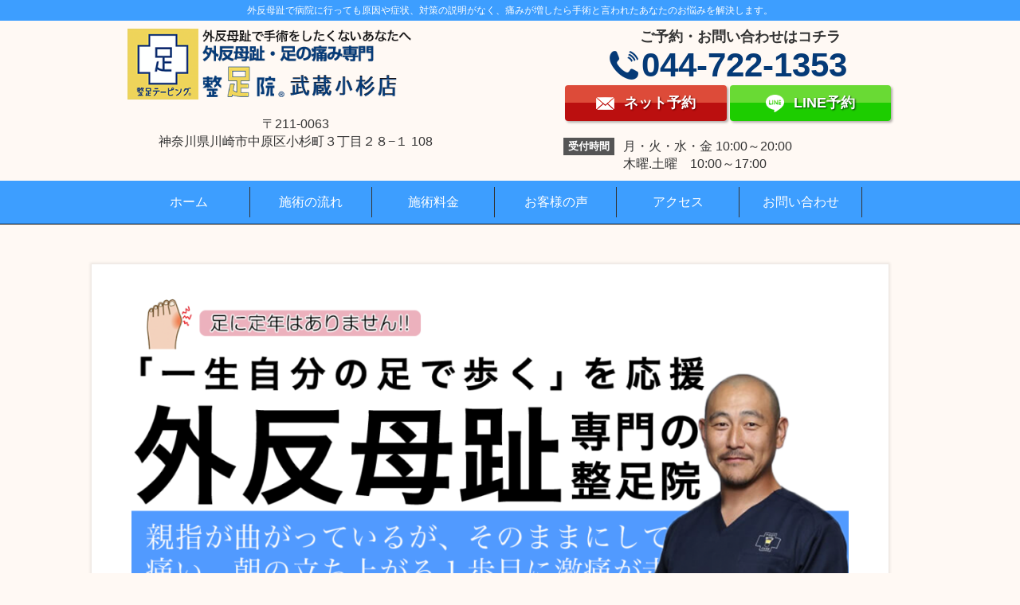

--- FILE ---
content_type: text/html; charset=UTF-8
request_url: https://vaitaru.com/head-2
body_size: 10102
content:
<!DOCTYPE html>
<!--[if IE]>
<meta http-equiv="X-UA-Compatible" content="IE=Edge">
<![endif]-->
<html xmlns:fb="http://ogp.me/ns/fb#" lang="ja">
<head>
<meta charset="UTF-8" />
<link rel="start" href="https://vaitaru.com" title="HOME" />

<!--[if lte IE 8]>
<link rel="stylesheet" type="text/css" media="all" href="https://vaitaru.com/wp-content/themes/biz-vektor-child/style_oldie.css" />
<![endif]-->
<meta id="viewport" name="viewport" content="width=device-width, initial-scale=1">
<title>head | 【外反母趾・足の痛み専門】整足院武蔵小杉店</title>

<!-- Google Tag Manager for WordPress by gtm4wp.com -->
<script data-cfasync="false" data-pagespeed-no-defer>//<![CDATA[
	var gtm4wp_datalayer_name = "dataLayer";
	var dataLayer = dataLayer || [];
//]]>
</script>
<!-- End Google Tag Manager for WordPress by gtm4wp.com --><link rel='dns-prefetch' href='//fonts.googleapis.com' />
<link rel='dns-prefetch' href='//s.w.org' />
<link rel="alternate" type="application/rss+xml" title="【外反母趾・足の痛み専門】整足院武蔵小杉店 &raquo; フィード" href="https://vaitaru.com/feed" />
<link rel="alternate" type="application/rss+xml" title="【外反母趾・足の痛み専門】整足院武蔵小杉店 &raquo; コメントフィード" href="https://vaitaru.com/comments/feed" />
<link rel="alternate" type="application/rss+xml" title="【外反母趾・足の痛み専門】整足院武蔵小杉店 &raquo; head のコメントのフィード" href="https://vaitaru.com/feed/?attachment_id=3330" />
<meta name="description" content="神奈川県川崎市中原区武蔵小杉駅徒歩5分‼外反母趾.足の痛み専門治療院【整足院武蔵小杉店】です。病院に行っても原因や症状、対策の説明がなく、痛みが増したら手術と言われたあなたのお悩みを解決します。" />
<style type="text/css">.keyColorBG,.keyColorBGh:hover,.keyColor_bg,.keyColor_bg_hover:hover{background-color: #c30000;}.keyColorCl,.keyColorClh:hover,.keyColor_txt,.keyColor_txt_hover:hover{color: #c30000;}.keyColorBd,.keyColorBdh:hover,.keyColor_border,.keyColor_border_hover:hover{border-color: #c30000;}.color_keyBG,.color_keyBGh:hover,.color_key_bg,.color_key_bg_hover:hover{background-color: #c30000;}.color_keyCl,.color_keyClh:hover,.color_key_txt,.color_key_txt_hover:hover{color: #c30000;}.color_keyBd,.color_keyBdh:hover,.color_key_border,.color_key_border_hover:hover{border-color: #c30000;}</style>
<!-- This site uses the Google Analytics by MonsterInsights plugin v7.11.0 - Using Analytics tracking - https://www.monsterinsights.com/ -->
<script type="text/javascript" data-cfasync="false">
	var mi_version         = '7.11.0';
	var mi_track_user      = true;
	var mi_no_track_reason = '';
	
	var disableStr = 'ga-disable-UA-96192039-4';

	/* Function to detect opted out users */
	function __gaTrackerIsOptedOut() {
		return document.cookie.indexOf(disableStr + '=true') > -1;
	}

	/* Disable tracking if the opt-out cookie exists. */
	if ( __gaTrackerIsOptedOut() ) {
		window[disableStr] = true;
	}

	/* Opt-out function */
	function __gaTrackerOptout() {
	  document.cookie = disableStr + '=true; expires=Thu, 31 Dec 2099 23:59:59 UTC; path=/';
	  window[disableStr] = true;
	}

	if ( 'undefined' === typeof gaOptout ) {
		function gaOptout() {
			__gaTrackerOptout();
		}
	}
	
	if ( mi_track_user ) {
		(function(i,s,o,g,r,a,m){i['GoogleAnalyticsObject']=r;i[r]=i[r]||function(){
			(i[r].q=i[r].q||[]).push(arguments)},i[r].l=1*new Date();a=s.createElement(o),
			m=s.getElementsByTagName(o)[0];a.async=1;a.src=g;m.parentNode.insertBefore(a,m)
		})(window,document,'script','//www.google-analytics.com/analytics.js','__gaTracker');

		__gaTracker('create', 'UA-96192039-4', 'auto');
		__gaTracker('set', 'forceSSL', true);
		__gaTracker('require', 'displayfeatures');
		__gaTracker('require', 'linkid', 'linkid.js');
		__gaTracker('send','pageview');
	} else {
		console.log( "" );
		(function() {
			/* https://developers.google.com/analytics/devguides/collection/analyticsjs/ */
			var noopfn = function() {
				return null;
			};
			var noopnullfn = function() {
				return null;
			};
			var Tracker = function() {
				return null;
			};
			var p = Tracker.prototype;
			p.get = noopfn;
			p.set = noopfn;
			p.send = noopfn;
			var __gaTracker = function() {
				var len = arguments.length;
				if ( len === 0 ) {
					return;
				}
				var f = arguments[len-1];
				if ( typeof f !== 'object' || f === null || typeof f.hitCallback !== 'function' ) {
					console.log( 'Not running function __gaTracker(' + arguments[0] + " ....) because you are not being tracked. " + mi_no_track_reason );
					return;
				}
				try {
					f.hitCallback();
				} catch (ex) {

				}
			};
			__gaTracker.create = function() {
				return new Tracker();
			};
			__gaTracker.getByName = noopnullfn;
			__gaTracker.getAll = function() {
				return [];
			};
			__gaTracker.remove = noopfn;
			window['__gaTracker'] = __gaTracker;
					})();
		}
</script>
<!-- / Google Analytics by MonsterInsights -->
		<script type="text/javascript">
			window._wpemojiSettings = {"baseUrl":"https:\/\/s.w.org\/images\/core\/emoji\/12.0.0-1\/72x72\/","ext":".png","svgUrl":"https:\/\/s.w.org\/images\/core\/emoji\/12.0.0-1\/svg\/","svgExt":".svg","source":{"concatemoji":"https:\/\/vaitaru.com\/wp-includes\/js\/wp-emoji-release.min.js?ver=5.4.18"}};
			/*! This file is auto-generated */
			!function(e,a,t){var n,r,o,i=a.createElement("canvas"),p=i.getContext&&i.getContext("2d");function s(e,t){var a=String.fromCharCode;p.clearRect(0,0,i.width,i.height),p.fillText(a.apply(this,e),0,0);e=i.toDataURL();return p.clearRect(0,0,i.width,i.height),p.fillText(a.apply(this,t),0,0),e===i.toDataURL()}function c(e){var t=a.createElement("script");t.src=e,t.defer=t.type="text/javascript",a.getElementsByTagName("head")[0].appendChild(t)}for(o=Array("flag","emoji"),t.supports={everything:!0,everythingExceptFlag:!0},r=0;r<o.length;r++)t.supports[o[r]]=function(e){if(!p||!p.fillText)return!1;switch(p.textBaseline="top",p.font="600 32px Arial",e){case"flag":return s([127987,65039,8205,9895,65039],[127987,65039,8203,9895,65039])?!1:!s([55356,56826,55356,56819],[55356,56826,8203,55356,56819])&&!s([55356,57332,56128,56423,56128,56418,56128,56421,56128,56430,56128,56423,56128,56447],[55356,57332,8203,56128,56423,8203,56128,56418,8203,56128,56421,8203,56128,56430,8203,56128,56423,8203,56128,56447]);case"emoji":return!s([55357,56424,55356,57342,8205,55358,56605,8205,55357,56424,55356,57340],[55357,56424,55356,57342,8203,55358,56605,8203,55357,56424,55356,57340])}return!1}(o[r]),t.supports.everything=t.supports.everything&&t.supports[o[r]],"flag"!==o[r]&&(t.supports.everythingExceptFlag=t.supports.everythingExceptFlag&&t.supports[o[r]]);t.supports.everythingExceptFlag=t.supports.everythingExceptFlag&&!t.supports.flag,t.DOMReady=!1,t.readyCallback=function(){t.DOMReady=!0},t.supports.everything||(n=function(){t.readyCallback()},a.addEventListener?(a.addEventListener("DOMContentLoaded",n,!1),e.addEventListener("load",n,!1)):(e.attachEvent("onload",n),a.attachEvent("onreadystatechange",function(){"complete"===a.readyState&&t.readyCallback()})),(n=t.source||{}).concatemoji?c(n.concatemoji):n.wpemoji&&n.twemoji&&(c(n.twemoji),c(n.wpemoji)))}(window,document,window._wpemojiSettings);
		</script>
		<style type="text/css">
img.wp-smiley,
img.emoji {
	display: inline !important;
	border: none !important;
	box-shadow: none !important;
	height: 1em !important;
	width: 1em !important;
	margin: 0 .07em !important;
	vertical-align: -0.1em !important;
	background: none !important;
	padding: 0 !important;
}
</style>
	<link rel='stylesheet' id='wp-block-library-css'  href='https://vaitaru.com/wp-includes/css/dist/block-library/style.min.css?ver=5.4.18' type='text/css' media='all' />
<link rel='stylesheet' id='contact-form-7-css'  href='https://vaitaru.com/wp-content/plugins/contact-form-7/includes/css/styles.css?ver=5.2' type='text/css' media='all' />
<link rel='stylesheet' id='toc-screen-css'  href='https://vaitaru.com/wp-content/plugins/table-of-contents-plus/screen.min.css?ver=2002' type='text/css' media='all' />
<link rel='stylesheet' id='hamburger.css-css'  href='https://vaitaru.com/wp-content/plugins/wp-responsive-menu/assets/css/wpr-hamburger.css?ver=3.1.4' type='text/css' media='all' />
<link rel='stylesheet' id='wprmenu.css-css'  href='https://vaitaru.com/wp-content/plugins/wp-responsive-menu/assets/css/wprmenu.css?ver=3.1.4' type='text/css' media='all' />
<style id='wprmenu.css-inline-css' type='text/css'>
@media only screen and ( max-width: 768px ) {html body div.wprm-wrapper {overflow: scroll;}html body div.wprm-overlay{ background: rgb(0,0,0) }#wprmenu_bar {background-image: url();background-size: cover ;background-repeat: repeat;}#wprmenu_bar {background-color: #3d9eff;}html body div#mg-wprm-wrap .wpr_submit .icon.icon-search {color: #ffffff;}#wprmenu_bar .menu_title,#wprmenu_bar .wprmenu_icon_menu {color: #ffffff;}#wprmenu_bar .menu_title {font-size: 20px;font-weight: normal;}#mg-wprm-wrap li.menu-item a {font-size: 15px;text-transform: uppercase;font-weight: normal;}#mg-wprm-wrap li.menu-item-has-children ul.sub-menu a {font-size: 15px;text-transform: uppercase;font-weight: normal;}#mg-wprm-wrap li.current-menu-item > a {background: #007fff;}#mg-wprm-wrap li.current-menu-item > a,#mg-wprm-wrap li.current-menu-item span.wprmenu_icon{color: #ffffff !important;}#mg-wprm-wrap {background-color: #3d9eff;}.cbp-spmenu-push-toright,.cbp-spmenu-push-toright .mm-slideout {left: 80% ;}.cbp-spmenu-push-toleft {left: -80% ;}#mg-wprm-wrap.cbp-spmenu-right,#mg-wprm-wrap.cbp-spmenu-left,#mg-wprm-wrap.cbp-spmenu-right.custom,#mg-wprm-wrap.cbp-spmenu-left.custom,.cbp-spmenu-vertical {width: 80%;max-width: 400px;}#mg-wprm-wrap ul#wprmenu_menu_ul li.menu-item a,div#mg-wprm-wrap ul li span.wprmenu_icon {color: #ffffff !important;}#mg-wprm-wrap ul#wprmenu_menu_ul li.menu-item a:hover {background: #007fff;color: #ffffff !important;}div#mg-wprm-wrap ul>li:hover>span.wprmenu_icon {color: #ffffff !important;}.wprmenu_bar .hamburger-inner,.wprmenu_bar .hamburger-inner::before,.wprmenu_bar .hamburger-inner::after {background: #ffffff;}.wprmenu_bar .hamburger:hover .hamburger-inner,.wprmenu_bar .hamburger:hover .hamburger-inner::before,.wprmenu_bar .hamburger:hover .hamburger-inner::after {background: #ffffff;}#wprmenu_menu.left {width:80%;left: -80%;right: auto;}#wprmenu_menu.right {width:80%;right: -80%;left: auto;}.wprmenu_bar .hamburger {float: right;}.wprmenu_bar #custom_menu_icon.hamburger {top: 0px;right: px;float: right;background-color: #cccccc;}html body div#wprmenu_bar {height : 42px;}#mg-wprm-wrap.cbp-spmenu-left,#mg-wprm-wrap.cbp-spmenu-right,#mg-widgetmenu-wrap.cbp-spmenu-widget-left,#mg-widgetmenu-wrap.cbp-spmenu-widget-right {top: 42px !important;}.wpr_custom_menu #custom_menu_icon {display: block;}html { padding-top: 42px !important; }#wprmenu_bar,#mg-wprm-wrap { display: block; }div#wpadminbar { position: fixed; }}
</style>
<link rel='stylesheet' id='wpr_icons-css'  href='https://vaitaru.com/wp-content/plugins/wp-responsive-menu/inc/assets/icons/wpr-icons.css?ver=3.1.4' type='text/css' media='all' />
<link rel='stylesheet' id='parent-style-css'  href='https://vaitaru.com/wp-content/themes/biz-vektor/style.css?ver=5.4.18' type='text/css' media='all' />
<link rel='stylesheet' id='child-style-css'  href='https://vaitaru.com/wp-content/themes/biz-vektor-child/style.css?ver=5.4.18' type='text/css' media='all' />
<link rel='stylesheet' id='Biz_Vektor_common_style-css'  href='https://vaitaru.com/wp-content/themes/biz-vektor/css/bizvektor_common_min.css?ver=1.12.4' type='text/css' media='all' />
<link rel='stylesheet' id='Biz_Vektor_Design_style-css'  href='https://vaitaru.com/wp-content/themes/biz-vektor/design_skins/001/001.css?ver=1.12.4' type='text/css' media='all' />
<link rel='stylesheet' id='Biz_Vektor_plugin_sns_style-css'  href='https://vaitaru.com/wp-content/themes/biz-vektor/plugins/sns/style_bizvektor_sns.css?ver=5.4.18' type='text/css' media='all' />
<link rel='stylesheet' id='Biz_Vektor_add_web_fonts-css'  href='//fonts.googleapis.com/css?family=Droid+Sans%3A700%7CLato%3A900%7CAnton&#038;ver=5.4.18' type='text/css' media='all' />
<link rel='stylesheet' id='recent-posts-widget-with-thumbnails-public-style-css'  href='https://vaitaru.com/wp-content/plugins/recent-posts-widget-with-thumbnails/public.css?ver=6.7.0' type='text/css' media='all' />
<link rel='stylesheet' id='aurora-heatmap-css'  href='https://vaitaru.com/wp-content/plugins/aurora-heatmap/style.css?ver=1.4.7' type='text/css' media='all' />
<script type='text/javascript'>
/* <![CDATA[ */
var monsterinsights_frontend = {"js_events_tracking":"true","download_extensions":"doc,pdf,ppt,zip,xls,docx,pptx,xlsx","inbound_paths":"[{\"path\":\"\\\/go\\\/\",\"label\":\"affiliate\"},{\"path\":\"\\\/recommend\\\/\",\"label\":\"affiliate\"}]","home_url":"https:\/\/vaitaru.com","hash_tracking":"false"};
/* ]]> */
</script>
<script type='text/javascript' src='https://vaitaru.com/wp-content/plugins/google-analytics-for-wordpress/assets/js/frontend.min.js?ver=7.11.0'></script>
<script type='text/javascript' src='https://vaitaru.com/wp-includes/js/jquery/jquery.js?ver=1.12.4-wp'></script>
<script type='text/javascript' src='https://vaitaru.com/wp-includes/js/jquery/jquery-migrate.min.js?ver=1.4.1'></script>
<script type='text/javascript' src='https://vaitaru.com/wp-content/plugins/wp-responsive-menu/assets/js/modernizr.custom.js?ver=3.1.4'></script>
<script type='text/javascript' src='https://vaitaru.com/wp-content/plugins/wp-responsive-menu/assets/js/jquery.touchSwipe.min.js?ver=3.1.4'></script>
<script type='text/javascript'>
/* <![CDATA[ */
var wprmenu = {"zooming":"","from_width":"768","push_width":"400","menu_width":"80","parent_click":"","swipe":"","enable_overlay":"1"};
/* ]]> */
</script>
<script type='text/javascript' src='https://vaitaru.com/wp-content/plugins/wp-responsive-menu/assets/js/wprmenu.js?ver=3.1.4'></script>
<script type='text/javascript' src='https://vaitaru.com/wp-content/plugins/duracelltomi-google-tag-manager/js/gtm4wp-form-move-tracker.js?ver=1.11.4'></script>
<script type='text/javascript' src='https://vaitaru.com/wp-content/plugins/popup-maker/assets/js/vendor/mobile-detect.min.js?ver=1.3.3'></script>
<script type='text/javascript'>
/* <![CDATA[ */
var aurora_heatmap_reporter = {"ajax_url":"https:\/\/vaitaru.com\/wp-admin\/admin-ajax.php","action":"aurora_heatmap","interval":"10","stacks":"10","reports":"click_pc,click_mobile","debug":"0","ajax_delay_time":"3000"};
/* ]]> */
</script>
<script type='text/javascript' src='https://vaitaru.com/wp-content/plugins/aurora-heatmap/js/reporter.js?ver=1.4.7'></script>
<link rel='https://api.w.org/' href='https://vaitaru.com/wp-json/' />
<link rel="EditURI" type="application/rsd+xml" title="RSD" href="https://vaitaru.com/xmlrpc.php?rsd" />
<link rel="wlwmanifest" type="application/wlwmanifest+xml" href="https://vaitaru.com/wp-includes/wlwmanifest.xml" /> 
<link rel='shortlink' href='https://vaitaru.com/?p=3330' />
<link rel="alternate" type="application/json+oembed" href="https://vaitaru.com/wp-json/oembed/1.0/embed?url=https%3A%2F%2Fvaitaru.com%2Fhead-2" />
<link rel="alternate" type="text/xml+oembed" href="https://vaitaru.com/wp-json/oembed/1.0/embed?url=https%3A%2F%2Fvaitaru.com%2Fhead-2&#038;format=xml" />

<!-- Google Tag Manager for WordPress by gtm4wp.com -->
<script data-cfasync="false" data-pagespeed-no-defer>//<![CDATA[
	var dataLayer_content = {"pagePostType":"attachment","pagePostType2":"single-attachment","pagePostAuthor":"vaitaruakiyama"};
	dataLayer.push( dataLayer_content );//]]>
</script>
<script data-cfasync="false">//<![CDATA[
(function(w,d,s,l,i){w[l]=w[l]||[];w[l].push({'gtm.start':
new Date().getTime(),event:'gtm.js'});var f=d.getElementsByTagName(s)[0],
j=d.createElement(s),dl=l!='dataLayer'?'&l='+l:'';j.async=true;j.src=
'//www.googletagmanager.com/gtm.'+'js?id='+i+dl;f.parentNode.insertBefore(j,f);
})(window,document,'script','dataLayer','GTM-PDD4NPC');//]]>
</script>
<!-- End Google Tag Manager -->
<!-- End Google Tag Manager for WordPress by gtm4wp.com --><!-- [ BizVektor OGP ] -->
<meta property="og:site_name" content="【外反母趾・足の痛み専門】整足院武蔵小杉店" />
<meta property="og:url" content="https://vaitaru.com/head-2" />
<meta property="fb:app_id" content="" />
<meta property="og:type" content="article" />
<meta property="og:title" content="head | 【外反母趾・足の痛み専門】整足院武蔵小杉店" />
<meta property="og:description" content="神奈川県川崎市中原区武蔵小杉駅徒歩5分‼外反母趾.足の痛み専門治療院【整足院武蔵小杉店】です。病院に行っても原因や症状、対策の説明がなく、痛みが増したら手術と言われたあなたのお悩みを解決します。" />
<!-- [ /BizVektor OGP ] -->
<!--[if lte IE 8]>
<link rel="stylesheet" type="text/css" media="all" href="https://vaitaru.com/wp-content/themes/biz-vektor/design_skins/001/001_oldie.css" />
<![endif]-->
<link rel="pingback" href="https://vaitaru.com/xmlrpc.php" />
<style type="text/css" id="custom-background-css">
body.custom-background { background-color: #ffffff; }
</style>
	<link rel="icon" href="https://vaitaru.com/wp-content/uploads/2021/02/cropped-7966bae78213db11914ad7af893f8431-32x32.png" sizes="32x32" />
<link rel="icon" href="https://vaitaru.com/wp-content/uploads/2021/02/cropped-7966bae78213db11914ad7af893f8431-192x192.png" sizes="192x192" />
<link rel="apple-touch-icon" href="https://vaitaru.com/wp-content/uploads/2021/02/cropped-7966bae78213db11914ad7af893f8431-180x180.png" />
<meta name="msapplication-TileImage" content="https://vaitaru.com/wp-content/uploads/2021/02/cropped-7966bae78213db11914ad7af893f8431-270x270.png" />
		<style type="text/css" id="wp-custom-css">
			.map {
height: 0;
overflow: hidden;
padding-bottom: 56.25%;
position: relative;
}
.gmap iframe {
position: absolute;
left: 0;
top: 0;
height: 100%;
width: 100%;
}		</style>
				<style type="text/css">
a	{ color:#1e73be; }
a:hover	{ color:#1871bf;}

a.btn,
.linkBtn.linkBtnS a,
.linkBtn.linkBtnM a,
.moreLink a,
.btn.btnS a,
.btn.btnM a,
.btn.btnL a,
.content p.btn.btnL input,
input[type=button],
input[type=submit],
#searchform input[type=submit],
p.form-submit input[type=submit],
form#searchform input#searchsubmit,
.content form input.wpcf7-submit,
#confirm-button input	{ background-color:#1e73be;color:#f5f5f5; }

.moreLink a:hover,
.btn.btnS a:hover,
.btn.btnM a:hover,
.btn.btnL a:hover	{ background-color:#1871bf; color:#f5f5f5;}

#headerTop { border-top-color:#1e73be;}
#header #headContact #headContactTel	{color:#1e73be;}

#gMenu	{ border-top:2px solid #1e73be; }
#gMenu h3.assistive-text {
background-color:#1e73be;
border-right:1px solid #0166bf;
background: -webkit-gradient(linear, 0 0, 0 bottom, from(#1e73be), to(#0166bf));
background: -moz-linear-gradient(#1e73be, #0166bf);
background: linear-gradient(#1e73be, #0166bf);
-ms-filter: "progid:DXImageTransform.Microsoft.Gradient(StartColorStr=#1e73be, EndColorStr=#0166bf)";
}

#gMenu .menu li.current_page_item > a,
#gMenu .menu li > a:hover { background-color:#1e73be; }

#pageTitBnr	{ background-color:#1e73be; }

#panList a	{ color:#1e73be; }
#panList a:hover	{ color:#1871bf; }

.content h2,
.content h1.contentTitle,
.content h1.entryPostTitle { border-top:2px solid #1e73be;}
.content h3	{ border-left-color:#1e73be;}
.content h4,
.content dt	{ color:#1e73be; }

.content .infoList .infoCate a:hover	{ background-color:#1e73be; }

.content .child_page_block h4 a	{ border-color:#1e73be; }
.content .child_page_block h4 a:hover,
.content .child_page_block p a:hover	{ color:#1e73be; }

.content .childPageBox ul li.current_page_item li a	{ color:#1e73be; }

.content .mainFootContact p.mainFootTxt span.mainFootTel	{ color:#1e73be; }
.content .mainFootContact .mainFootBt a			{ background-color:#1e73be; }
.content .mainFootContact .mainFootBt a:hover	{ background-color:#1871bf; }

.sideTower .localHead	{ border-top-color:#1e73be; }
.sideTower li.sideBnr#sideContact a		{ background-color:#1e73be; }
.sideTower li.sideBnr#sideContact a:hover	{ background-color:#1871bf; }
.sideTower .sideWidget h4	{ border-left-color:#1e73be; }

#pagetop a	{ background-color:#1e73be; }
#footMenu	{ background-color:#1e73be;border-top-color:#0166bf; }

#topMainBnr	{ background-color:#1e73be; }
#topMainBnrFrame a.slideFrame:hover	{ border:4px solid #1871bf; }

#topPr .topPrInner h3	{ border-left-color:#1e73be ; }
#topPr .topPrInner p.moreLink a	{ background-color:#1e73be; }
#topPr .topPrInner p.moreLink a:hover { background-color:#1871bf; }

.paging span,
.paging a	{ color:#1e73be;border:1px solid #1e73be; }
.paging span.current,
.paging a:hover	{ background-color:#1e73be; }

@media (min-width: 770px) {
#gMenu .menu > li.current_page_item > a,
#gMenu .menu > li.current-menu-item > a,
#gMenu .menu > li.current_page_ancestor > a ,
#gMenu .menu > li.current-page-ancestor > a ,
#gMenu .menu > li > a:hover	{
background-color:#1e73be;
border-right:1px solid #0166bf;
background: -webkit-gradient(linear, 0 0, 0 bottom, from(#1e73be), to(#0166bf));
background: -moz-linear-gradient(#1e73be, #0166bf);
background: linear-gradient(#1e73be, #0166bf);
-ms-filter: "progid:DXImageTransform.Microsoft.Gradient(StartColorStr=#1e73be, EndColorStr=#0166bf)";
}
}
		</style>
<!--[if lte IE 8]>
<style type="text/css">
#gMenu .menu > li.current_page_item > a,
#gMenu .menu > li.current_menu_item > a,
#gMenu .menu > li.current_page_ancestor > a ,
#gMenu .menu > li.current-page-ancestor > a ,
#gMenu .menu > li > a:hover	{
background-color:#1e73be;
border-right:1px solid #0166bf;
background: -webkit-gradient(linear, 0 0, 0 bottom, from(#1e73be), to(#0166bf));
background: -moz-linear-gradient(#1e73be, #0166bf);
background: linear-gradient(#1e73be, #0166bf);
-ms-filter: "progid:DXImageTransform.Microsoft.Gradient(StartColorStr=#1e73be, EndColorStr=#0166bf)";
}
</style>
<![endif]-->

	<style type="text/css">
/*-------------------------------------------*/
/*	menu divide
/*-------------------------------------------*/
@media (min-width: 970px) { #gMenu .menu > li { width:16.65%; text-align:center; } }
</style>
<style type="text/css">
/*-------------------------------------------*/
/*	font
/*-------------------------------------------*/
h1,h2,h3,h4,h4,h5,h6,#header #site-title,#pageTitBnr #pageTitInner #pageTit,#content .leadTxt,#sideTower .localHead {font-family: "ヒラギノ角ゴ Pro W3","Hiragino Kaku Gothic Pro","メイリオ",Meiryo,Osaka,"ＭＳ Ｐゴシック","MS PGothic",sans-serif; }
#pageTitBnr #pageTitInner #pageTit { font-weight:lighter; }
#gMenu .menu li a strong {font-family: "ヒラギノ角ゴ Pro W3","Hiragino Kaku Gothic Pro","メイリオ",Meiryo,Osaka,"ＭＳ Ｐゴシック","MS PGothic",sans-serif; }
</style>
<link rel="stylesheet" href="https://vaitaru.com/wp-content/themes/biz-vektor-child/style.css" type="text/css" media="all" />
<style type="text/css">
@media (max-width: 770px) {
#pagetop { margin-bottom: 2.5em; }
}

@media (max-width: 770px) {
img { width: auto; }
}

@media (max-width: 770px) {
#container { width: auto; }
}</style>
	</head>

<body data-rsssl=1 class="attachment attachment-template-default single single-attachment postid-3330 attachmentid-3330 attachment-png custom-background two-column left-sidebar elementor-default">

	<header id="global-header" role="banner" style="padding-top: 0px;">
		
									<h1 class="site-title"><span class="inner">外反母趾で病院に行っても原因や症状、対策の説明がなく、痛みが増したら手術と言われたあなたのお悩みを解決します。</span></h1>
					
					<div class="inner">
				<div id="global-header-main-pc" class="clearfix">
					
					
																<div id="global-header-main-pc-left">
							<p class="logo"><a href="https://vaitaru.com"><img src="https://vaitaru.com/wp-content/uploads/2020/07/aki12-1.png" alt="整足院武蔵小杉店" rel="home"></a></p>
							<p class="address">〒211-0063<br>神奈川県川崎市中原区小杉町３丁目２８−１ 108</p>
						</div>
						<div id="global-header-main-pc-right">
							<p class="tel"><span class="tel-text">ご予約・お問い合わせはコチラ</span><span class="tel-number">044-722-1353</span></p>
																														<a href="https://seisokuin.com/sukumane/page/yoyaku-3" class="mail mail_half hover"><span>ネット予約</span></a>
								<a href="https://line.me/ti/p/%40xnt7068r" target="_blank" class="line_btn hover"><span>LINE予約</span></a>
							
							<div class="info">
								<dl>
									<dt>受付時間</dt>
									<dd>月・火・水・金  10:00～20:00<br>木曜.土曜　10:00～17:00</dd>																										
								</dl>
							</div>
						</div>
										
				</div>
			</div>
				
		<div class="inner">
			<div id="global-header-main-sp" class="clearfix fixed-set">
				<div id="global-header-main-sp-left">
					<p class="logo pc"><a href="https://vaitaru.com/"><img src="https://vaitaru.com/wp-content/uploads/2020/05/aki1.png" title="整足院武蔵小杉店" rel="home"></a></p>
				</div>
				<div id="global-header-main-sp-right">
          <span id="menu_btn" class="hover"></span>
				</div>
			</div>
		</div>
			
		<div class="inner">
					</div><!-- / .inner -->

    <div id="sp-menu">
      <div id="sp-menu-contents"></div>
      <div id="sp-menu-lightbox"></div>
    </div>
		
					<nav id="global-nav-pc" class="fixed-set" role="navigation">
				<div class="menu-%e3%82%b0%e3%83%ad%e3%83%bc%e3%83%90%e3%83%ab%e3%83%a1%e3%83%8b%e3%83%a5%e3%83%bc-container"><ul id="menu-%e3%82%b0%e3%83%ad%e3%83%bc%e3%83%90%e3%83%ab%e3%83%a1%e3%83%8b%e3%83%a5%e3%83%bc" class="menu"><li id="menu-item-1587" class="menu-item menu-item-type-post_type menu-item-object-page current-menu-item page_item page-item-1291 current_page_item menu-item-1587"><a href="https://vaitaru.com/">ホーム</a></li>
<li id="menu-item-1575" class="menu-item menu-item-type-post_type menu-item-object-page menu-item-1575"><a href="https://vaitaru.com/%e6%96%bd%e8%a1%93%e3%81%ae%e6%b5%81%e3%82%8c/nagare">施術の流れ</a></li>
<li id="menu-item-1590" class="menu-item menu-item-type-post_type menu-item-object-page menu-item-1590"><a href="https://vaitaru.com/ryokin2">施術料金</a></li>
<li id="menu-item-1576" class="menu-item menu-item-type-post_type menu-item-object-page menu-item-1576"><a href="https://vaitaru.com/%E6%82%A3%E8%80%85%E6%A7%98%E3%81%AE%E5%A3%B0">お客様の声</a></li>
<li id="menu-item-1576" class="menu-item menu-item-type-post_type menu-item-object-page menu-item-1576"><a href="https://vaitaru.com/cat/mitinori/">アクセス</a></li>
<li id="menu-item-1591" class="menu-item menu-item-type-post_type menu-item-object-page menu-item-1591"><a href="/?page_id=295/">お問い合わせ</a></li>
</ul></div>			</nav><!-- / #global-nav-pc -->
				
		
					<div id="global-nav-sp" class="fixed space0" role="navigation" >
					<div id="ff-sp-contents" class="ff-sp-contents-original-2" >
					<div style="background-image: url();background-size:cover; max-width:100%; height:100%;">
					<a href="tel:0447221353"><img src="https://vaitaru.com/wp-content/uploads/2020/08/akitel22.png" alt="電話をかける" ></a>
					<a target="_blank" href="https://line.me/ti/p/%40xnt7068r"><img src="https://vaitaru.com/wp-content/uploads/2021/02/lineb.png" alt="LINE予約（24時間受付中）" >
					</a>
					</div>
					</div>
					</div><!-- / #global-nav-sp-->

		
		
<div></div>

			</header>

<div id="wrap">

<div id="main" class="main">
<!-- [ #container ] -->
<div id="container" class="innerBox">
	<!-- [ #content ] -->
	<div id="content" class="content wide">


				<div id="post-3330" class="post-3330 attachment type-attachment status-inherit hentry">

					<div class="entry-content">
						<div class="entry-attachment">
						<p class="attachment"><a href="https://vaitaru.com/head-3" title="head" rel="attachment"><img width="900" height="471" src="https://vaitaru.com/wp-content/uploads/2020/05/head.png" class="attachment-900x9999 size-900x9999" alt="" srcset="https://vaitaru.com/wp-content/uploads/2020/05/head.png 1200w, https://vaitaru.com/wp-content/uploads/2020/05/head-300x157.png 300w, https://vaitaru.com/wp-content/uploads/2020/05/head-1024x536.png 1024w, https://vaitaru.com/wp-content/uploads/2020/05/head-768x402.png 768w" sizes="(max-width: 900px) 100vw, 900px" /></a></p>

						<div id="nav-below" class="navigation">
							<div class="nav-previous"><a href='https://vaitaru.com/icon_arrow1_gray'>icon_arrow1_gray</a></div>
							<div class="nav-next"><a href='https://vaitaru.com/head-3'>head</a></div>
						</div><!-- #nav-below -->
						</div><!-- .entry-attachment -->
						<div class="entry-caption"></div>


					</div><!-- .entry-content -->

				</div><!-- #post-## -->


	</div>
	<!-- [ /#content ] -->

</div>
<!-- [ /#container ] -->

</div><!-- #main -->

<div id="back-top">
<a href="#wrap">
	<img id="pagetop" src="https://vaitaru.com/wp-content/themes/biz-vektor/js/res-vektor/images/footer_pagetop.png" alt="PAGETOP" />
</a>
</div>

<!-- [ #footerSection ] -->
<div id="footerSection">

	<div id="pagetop">
	<div id="pagetopInner" class="innerBox">
	<a href="#wrap">PAGETOP</a>
	</div>
	</div>

	<div id="footMenu">
	<div id="footMenuInner" class="innerBox">
		</div>
	</div>

	<!-- [ #footer ] -->
	<div id="footer">
	<!-- [ #footerInner ] -->
	<div id="footerInner" class="innerBox">
		<dl id="footerOutline">
		<dt><!--【外反母趾・足の痛み専門】整足院武蔵小杉店-->
		 【外反母趾・足の痛み専門】<br>整足院武蔵小杉店<br>〒211-0063<br>神奈川県川崎市中原区小杉町3丁目28-1-108<br>Tel 044-722-1353
		</dt>
		<dd>
				</dd>
		</dl>
		<!-- [ #footerSiteMap ] -->
		<div id="footerSiteMap">
</div>
		<!-- [ /#footerSiteMap ] -->
	</div>
	<!-- [ /#footerInner ] -->
	</div>
	<!-- [ /#footer ] -->

	<!-- [ #siteBottom ] -->
	<div id="siteBottom">
	<div id="siteBottomInner" class="innerBox">
	<!--<div id="copy">Copyright &copy; <a href="https://vaitaru.com/" rel="home">【外反母趾・足の痛み専門】整足院武蔵小杉店</a> All Rights Reserved.</div>-->
		Copyright © 【外反母趾・足の痛み専門】整足院武蔵小杉店 All Rights Reserved.
	</div>
	</div>
	<!-- [ /#siteBottom ] -->
</div>
<!-- [ /#footerSection ] -->
</div>
<!-- [ /#wrap ] -->

			<div class="wprm-wrapper">
        
        <!-- Overlay Starts here -->
			 			   <div class="wprm-overlay"></div>
			         <!-- Overlay Ends here -->
			
			         <div id="wprmenu_bar" class="wprmenu_bar bodyslide right">
  <div class="hamburger hamburger--slider">
    <span class="hamburger-box">
      <span class="hamburger-inner"></span>
    </span>
  </div>
  <div class="menu_title">
          <a href="https://vaitaru.com"><img class="bar_logo" alt="logo" src="https://vaitaru.com/wp-content/uploads/2020/07/logo2-1-1.png"/></a>  </div>
</div>			 
			<div class="cbp-spmenu cbp-spmenu-vertical cbp-spmenu-right default " id="mg-wprm-wrap">
				
				
				<ul id="wprmenu_menu_ul">
  
  <li id="menu-item-1670" class="menu-item menu-item-type-custom menu-item-object-custom menu-item-home menu-item-1670"><a href="https://vaitaru.com/">HOME</a></li>
<li id="menu-item-2492" class="menu-item menu-item-type-custom menu-item-object-custom menu-item-2492"><a href="https://vaitaru.com/%e6%96%bd%e8%a1%93%e3%81%ae%e6%b5%81%e3%82%8c/nagare">施術の流れ</a></li>
<li id="menu-item-5168" class="menu-item menu-item-type-post_type menu-item-object-page menu-item-5168"><a href="https://vaitaru.com/ryokin2">施術料金</a></li>
<li id="menu-item-4867" class="menu-item menu-item-type-post_type menu-item-object-page menu-item-4867"><a href="https://vaitaru.com/%e6%82%a3%e8%80%85%e6%a7%98%e3%81%ae%e5%a3%b0">患者様の声</a></li>
<li id="menu-item-397" class="menu-item menu-item-type-post_type menu-item-object-post menu-item-397"><a href="https://vaitaru.com/first/mitinori">アクセス</a></li>
        <li>
          <div class="wpr_search search_top">
            <form role="search" method="get" class="wpr-search-form" action="https://vaitaru.com/">
  <label for="search-form-697128f922351"></label>
  <input type="search" class="wpr-search-field" placeholder="Search..." value="" name="s" title="Search for:">
  <button type="submit" class="wpr_submit">
    <i class="wpr-icon-search"></i>
  </button>
</form>          </div>
        </li>
        
     
</ul>
				
				</div>
			</div>
			<script type='text/javascript'>
/* <![CDATA[ */
var wpcf7 = {"apiSettings":{"root":"https:\/\/vaitaru.com\/wp-json\/contact-form-7\/v1","namespace":"contact-form-7\/v1"}};
/* ]]> */
</script>
<script type='text/javascript' src='https://vaitaru.com/wp-content/plugins/contact-form-7/includes/js/scripts.js?ver=5.2'></script>
<script type='text/javascript'>
/* <![CDATA[ */
var tocplus = {"smooth_scroll":"1","visibility_show":"\u8868\u793a","visibility_hide":"\u975e\u8868\u793a","width":"Auto"};
/* ]]> */
</script>
<script type='text/javascript' src='https://vaitaru.com/wp-content/plugins/table-of-contents-plus/front.min.js?ver=2002'></script>
<script type='text/javascript' src='https://vaitaru.com/wp-includes/js/wp-embed.min.js?ver=5.4.18'></script>
<script type='text/javascript'>
/* <![CDATA[ */
var bv_sliderParams = {"slideshowSpeed":"5000","animation":"fade"};
/* ]]> */
</script>
<script type='text/javascript' src='https://vaitaru.com/wp-content/themes/biz-vektor/js/biz-vektor-min.js?ver=1.12.4' defer='defer'></script>

<!-- Shortcodes Ultimate custom CSS - start -->
<style type="text/css">
.l-ttl .su-spoiler-title{font-size:1.1em}
.mintcream .su-spoiler-title{background: #f0f8ff;}
</style>
<!-- Shortcodes Ultimate custom CSS - end -->
</body>
</html>